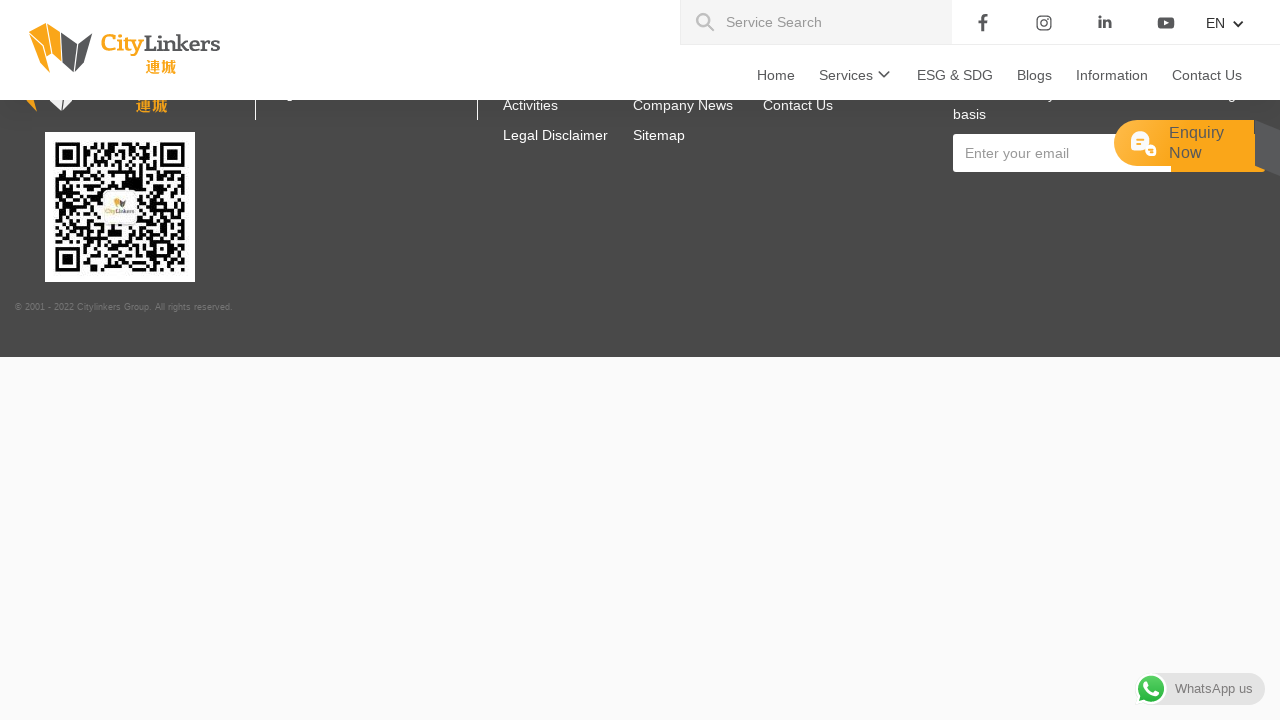

--- FILE ---
content_type: text/html; charset=UTF-8
request_url: https://www.citylinkers.com.hk/subscribe/%DA%A9%D9%88%D8%B3/
body_size: 13332
content:
<!DOCTYPE html>
<html lang="tc">
	<head>
		<meta charset="UTF-8">
		<meta http-equiv="X-UA-Compatible" content="IE=edge">
		<meta name="viewport" content="width=device-width">
				<meta name='robots' content='index, follow, max-image-preview:large, max-snippet:-1, max-video-preview:-1' />
	<style>img:is([sizes="auto" i], [sizes^="auto," i]) { contain-intrinsic-size: 3000px 1500px }</style>
	
	<!-- This site is optimized with the Yoast SEO plugin v26.2 - https://yoast.com/wordpress/plugins/seo/ -->
	<title>کوس &#8211; CityLinkers</title>
	<meta property="og:locale" content="en_US" />
	<meta property="og:type" content="article" />
	<meta property="og:site_name" content="CityLinkers" />
	<meta name="twitter:card" content="summary_large_image" />
	<script type="application/ld+json" class="yoast-schema-graph">{"@context":"https://schema.org","@graph":[{"@type":"WebSite","@id":"https://citylinkers.com.hk/#website","url":"https://citylinkers.com.hk/","name":"CityLinkers","description":"CityLinkers","potentialAction":[{"@type":"SearchAction","target":{"@type":"EntryPoint","urlTemplate":"https://citylinkers.com.hk/?s={search_term_string}"},"query-input":{"@type":"PropertyValueSpecification","valueRequired":true,"valueName":"search_term_string"}}],"inLanguage":"en-US"}]}</script>
	<!-- / Yoast SEO plugin. -->


<link rel='stylesheet' id='ht_ctc_main_css-css' href='https://citylinkers.com.hk/wp-content/plugins/click-to-chat-for-whatsapp/new/inc/assets/css/main.css?ver=4.33' type='text/css' media='all' />
<link rel='stylesheet' id='wp-block-library-css' href='https://citylinkers.com.hk/wp-includes/css/dist/block-library/style.min.css?ver=6.8.3' type='text/css' media='all' />
<style id='classic-theme-styles-inline-css' type='text/css'>
/*! This file is auto-generated */
.wp-block-button__link{color:#fff;background-color:#32373c;border-radius:9999px;box-shadow:none;text-decoration:none;padding:calc(.667em + 2px) calc(1.333em + 2px);font-size:1.125em}.wp-block-file__button{background:#32373c;color:#fff;text-decoration:none}
</style>
<link rel='stylesheet' id='activecampaign-form-block-css' href='https://citylinkers.com.hk/wp-content/plugins/activecampaign-subscription-forms/activecampaign-form-block/build/style-index.css?ver=1765869119' type='text/css' media='all' />
<style id='global-styles-inline-css' type='text/css'>
:root{--wp--preset--aspect-ratio--square: 1;--wp--preset--aspect-ratio--4-3: 4/3;--wp--preset--aspect-ratio--3-4: 3/4;--wp--preset--aspect-ratio--3-2: 3/2;--wp--preset--aspect-ratio--2-3: 2/3;--wp--preset--aspect-ratio--16-9: 16/9;--wp--preset--aspect-ratio--9-16: 9/16;--wp--preset--color--black: #000000;--wp--preset--color--cyan-bluish-gray: #abb8c3;--wp--preset--color--white: #ffffff;--wp--preset--color--pale-pink: #f78da7;--wp--preset--color--vivid-red: #cf2e2e;--wp--preset--color--luminous-vivid-orange: #ff6900;--wp--preset--color--luminous-vivid-amber: #fcb900;--wp--preset--color--light-green-cyan: #7bdcb5;--wp--preset--color--vivid-green-cyan: #00d084;--wp--preset--color--pale-cyan-blue: #8ed1fc;--wp--preset--color--vivid-cyan-blue: #0693e3;--wp--preset--color--vivid-purple: #9b51e0;--wp--preset--gradient--vivid-cyan-blue-to-vivid-purple: linear-gradient(135deg,rgba(6,147,227,1) 0%,rgb(155,81,224) 100%);--wp--preset--gradient--light-green-cyan-to-vivid-green-cyan: linear-gradient(135deg,rgb(122,220,180) 0%,rgb(0,208,130) 100%);--wp--preset--gradient--luminous-vivid-amber-to-luminous-vivid-orange: linear-gradient(135deg,rgba(252,185,0,1) 0%,rgba(255,105,0,1) 100%);--wp--preset--gradient--luminous-vivid-orange-to-vivid-red: linear-gradient(135deg,rgba(255,105,0,1) 0%,rgb(207,46,46) 100%);--wp--preset--gradient--very-light-gray-to-cyan-bluish-gray: linear-gradient(135deg,rgb(238,238,238) 0%,rgb(169,184,195) 100%);--wp--preset--gradient--cool-to-warm-spectrum: linear-gradient(135deg,rgb(74,234,220) 0%,rgb(151,120,209) 20%,rgb(207,42,186) 40%,rgb(238,44,130) 60%,rgb(251,105,98) 80%,rgb(254,248,76) 100%);--wp--preset--gradient--blush-light-purple: linear-gradient(135deg,rgb(255,206,236) 0%,rgb(152,150,240) 100%);--wp--preset--gradient--blush-bordeaux: linear-gradient(135deg,rgb(254,205,165) 0%,rgb(254,45,45) 50%,rgb(107,0,62) 100%);--wp--preset--gradient--luminous-dusk: linear-gradient(135deg,rgb(255,203,112) 0%,rgb(199,81,192) 50%,rgb(65,88,208) 100%);--wp--preset--gradient--pale-ocean: linear-gradient(135deg,rgb(255,245,203) 0%,rgb(182,227,212) 50%,rgb(51,167,181) 100%);--wp--preset--gradient--electric-grass: linear-gradient(135deg,rgb(202,248,128) 0%,rgb(113,206,126) 100%);--wp--preset--gradient--midnight: linear-gradient(135deg,rgb(2,3,129) 0%,rgb(40,116,252) 100%);--wp--preset--font-size--small: 13px;--wp--preset--font-size--medium: 20px;--wp--preset--font-size--large: 36px;--wp--preset--font-size--x-large: 42px;--wp--preset--spacing--20: 0.44rem;--wp--preset--spacing--30: 0.67rem;--wp--preset--spacing--40: 1rem;--wp--preset--spacing--50: 1.5rem;--wp--preset--spacing--60: 2.25rem;--wp--preset--spacing--70: 3.38rem;--wp--preset--spacing--80: 5.06rem;--wp--preset--shadow--natural: 6px 6px 9px rgba(0, 0, 0, 0.2);--wp--preset--shadow--deep: 12px 12px 50px rgba(0, 0, 0, 0.4);--wp--preset--shadow--sharp: 6px 6px 0px rgba(0, 0, 0, 0.2);--wp--preset--shadow--outlined: 6px 6px 0px -3px rgba(255, 255, 255, 1), 6px 6px rgba(0, 0, 0, 1);--wp--preset--shadow--crisp: 6px 6px 0px rgba(0, 0, 0, 1);}:where(.is-layout-flex){gap: 0.5em;}:where(.is-layout-grid){gap: 0.5em;}body .is-layout-flex{display: flex;}.is-layout-flex{flex-wrap: wrap;align-items: center;}.is-layout-flex > :is(*, div){margin: 0;}body .is-layout-grid{display: grid;}.is-layout-grid > :is(*, div){margin: 0;}:where(.wp-block-columns.is-layout-flex){gap: 2em;}:where(.wp-block-columns.is-layout-grid){gap: 2em;}:where(.wp-block-post-template.is-layout-flex){gap: 1.25em;}:where(.wp-block-post-template.is-layout-grid){gap: 1.25em;}.has-black-color{color: var(--wp--preset--color--black) !important;}.has-cyan-bluish-gray-color{color: var(--wp--preset--color--cyan-bluish-gray) !important;}.has-white-color{color: var(--wp--preset--color--white) !important;}.has-pale-pink-color{color: var(--wp--preset--color--pale-pink) !important;}.has-vivid-red-color{color: var(--wp--preset--color--vivid-red) !important;}.has-luminous-vivid-orange-color{color: var(--wp--preset--color--luminous-vivid-orange) !important;}.has-luminous-vivid-amber-color{color: var(--wp--preset--color--luminous-vivid-amber) !important;}.has-light-green-cyan-color{color: var(--wp--preset--color--light-green-cyan) !important;}.has-vivid-green-cyan-color{color: var(--wp--preset--color--vivid-green-cyan) !important;}.has-pale-cyan-blue-color{color: var(--wp--preset--color--pale-cyan-blue) !important;}.has-vivid-cyan-blue-color{color: var(--wp--preset--color--vivid-cyan-blue) !important;}.has-vivid-purple-color{color: var(--wp--preset--color--vivid-purple) !important;}.has-black-background-color{background-color: var(--wp--preset--color--black) !important;}.has-cyan-bluish-gray-background-color{background-color: var(--wp--preset--color--cyan-bluish-gray) !important;}.has-white-background-color{background-color: var(--wp--preset--color--white) !important;}.has-pale-pink-background-color{background-color: var(--wp--preset--color--pale-pink) !important;}.has-vivid-red-background-color{background-color: var(--wp--preset--color--vivid-red) !important;}.has-luminous-vivid-orange-background-color{background-color: var(--wp--preset--color--luminous-vivid-orange) !important;}.has-luminous-vivid-amber-background-color{background-color: var(--wp--preset--color--luminous-vivid-amber) !important;}.has-light-green-cyan-background-color{background-color: var(--wp--preset--color--light-green-cyan) !important;}.has-vivid-green-cyan-background-color{background-color: var(--wp--preset--color--vivid-green-cyan) !important;}.has-pale-cyan-blue-background-color{background-color: var(--wp--preset--color--pale-cyan-blue) !important;}.has-vivid-cyan-blue-background-color{background-color: var(--wp--preset--color--vivid-cyan-blue) !important;}.has-vivid-purple-background-color{background-color: var(--wp--preset--color--vivid-purple) !important;}.has-black-border-color{border-color: var(--wp--preset--color--black) !important;}.has-cyan-bluish-gray-border-color{border-color: var(--wp--preset--color--cyan-bluish-gray) !important;}.has-white-border-color{border-color: var(--wp--preset--color--white) !important;}.has-pale-pink-border-color{border-color: var(--wp--preset--color--pale-pink) !important;}.has-vivid-red-border-color{border-color: var(--wp--preset--color--vivid-red) !important;}.has-luminous-vivid-orange-border-color{border-color: var(--wp--preset--color--luminous-vivid-orange) !important;}.has-luminous-vivid-amber-border-color{border-color: var(--wp--preset--color--luminous-vivid-amber) !important;}.has-light-green-cyan-border-color{border-color: var(--wp--preset--color--light-green-cyan) !important;}.has-vivid-green-cyan-border-color{border-color: var(--wp--preset--color--vivid-green-cyan) !important;}.has-pale-cyan-blue-border-color{border-color: var(--wp--preset--color--pale-cyan-blue) !important;}.has-vivid-cyan-blue-border-color{border-color: var(--wp--preset--color--vivid-cyan-blue) !important;}.has-vivid-purple-border-color{border-color: var(--wp--preset--color--vivid-purple) !important;}.has-vivid-cyan-blue-to-vivid-purple-gradient-background{background: var(--wp--preset--gradient--vivid-cyan-blue-to-vivid-purple) !important;}.has-light-green-cyan-to-vivid-green-cyan-gradient-background{background: var(--wp--preset--gradient--light-green-cyan-to-vivid-green-cyan) !important;}.has-luminous-vivid-amber-to-luminous-vivid-orange-gradient-background{background: var(--wp--preset--gradient--luminous-vivid-amber-to-luminous-vivid-orange) !important;}.has-luminous-vivid-orange-to-vivid-red-gradient-background{background: var(--wp--preset--gradient--luminous-vivid-orange-to-vivid-red) !important;}.has-very-light-gray-to-cyan-bluish-gray-gradient-background{background: var(--wp--preset--gradient--very-light-gray-to-cyan-bluish-gray) !important;}.has-cool-to-warm-spectrum-gradient-background{background: var(--wp--preset--gradient--cool-to-warm-spectrum) !important;}.has-blush-light-purple-gradient-background{background: var(--wp--preset--gradient--blush-light-purple) !important;}.has-blush-bordeaux-gradient-background{background: var(--wp--preset--gradient--blush-bordeaux) !important;}.has-luminous-dusk-gradient-background{background: var(--wp--preset--gradient--luminous-dusk) !important;}.has-pale-ocean-gradient-background{background: var(--wp--preset--gradient--pale-ocean) !important;}.has-electric-grass-gradient-background{background: var(--wp--preset--gradient--electric-grass) !important;}.has-midnight-gradient-background{background: var(--wp--preset--gradient--midnight) !important;}.has-small-font-size{font-size: var(--wp--preset--font-size--small) !important;}.has-medium-font-size{font-size: var(--wp--preset--font-size--medium) !important;}.has-large-font-size{font-size: var(--wp--preset--font-size--large) !important;}.has-x-large-font-size{font-size: var(--wp--preset--font-size--x-large) !important;}
:where(.wp-block-post-template.is-layout-flex){gap: 1.25em;}:where(.wp-block-post-template.is-layout-grid){gap: 1.25em;}
:where(.wp-block-columns.is-layout-flex){gap: 2em;}:where(.wp-block-columns.is-layout-grid){gap: 2em;}
:root :where(.wp-block-pullquote){font-size: 1.5em;line-height: 1.6;}
</style>
<link rel='stylesheet' id='contact-form-7-css' href='https://citylinkers.com.hk/wp-content/plugins/contact-form-7/includes/css/styles.css?ver=6.1.4' type='text/css' media='all' />
<link rel='stylesheet' id='bootstrap-style-css' href='https://citylinkers.com.hk/wp-content/themes/cpt-theme/resources/css/bootstrap.min.css?ver=3.3.7' type='text/css' media='all' />
<link rel='stylesheet' id='webflow-normalize-style-css' href='https://citylinkers.com.hk/wp-content/themes/cpt-theme/resources/css/normalize.css?ver=2.0' type='text/css' media='all' />
<link rel='stylesheet' id='webflow-core-style-css' href='https://citylinkers.com.hk/wp-content/themes/cpt-theme/resources/css/webflow.css?ver=2.0' type='text/css' media='all' />
<link rel='stylesheet' id='webflow-custom-style-css' href='https://citylinkers.com.hk/wp-content/themes/cpt-theme/resources/css/citylinker.webflow.css?ver=2.0.3.0' type='text/css' media='all' />
<link rel='stylesheet' id='style-css' href='https://citylinkers.com.hk/wp-content/themes/cpt-theme/resources/css/style.css?ver=1768593779' type='text/css' media='all' />
<script type="001a8d988ad36c201489ba7f-text/javascript" src="https://citylinkers.com.hk/wp-includes/js/jquery/jquery.min.js?ver=3.7.1" id="jquery-core-js"></script>
<script type="001a8d988ad36c201489ba7f-text/javascript" src="https://citylinkers.com.hk/wp-includes/js/jquery/jquery-migrate.min.js?ver=3.4.1" id="jquery-migrate-js"></script>
<script type="001a8d988ad36c201489ba7f-text/javascript" src="https://citylinkers.com.hk/wp-content/themes/cpt-theme/resources/js/website.js?ver=6.8.3" id="website-script-js"></script>
<script type="001a8d988ad36c201489ba7f-text/javascript" src="https://citylinkers.com.hk/wp-content/themes/cpt-theme/resources/js/webflow.js?ver=6.8.3" id="webflow-script-js"></script>
<link rel="https://api.w.org/" href="https://citylinkers.com.hk/wp-json/" /><link rel="alternate" title="JSON" type="application/json" href="https://citylinkers.com.hk/wp-json/wp/v2/subscribe/3558" /><style type="text/css">
.qtranxs_flag_en {background-image: url(https://citylinkers.com.hk/wp-content/plugins/qtranslate-x/flags/gb.png); background-repeat: no-repeat;}
.qtranxs_flag_tc {background-image: url(https://citylinkers.com.hk/wp-content/plugins/qtranslate-x/flags/hk.png); background-repeat: no-repeat;}
.qtranxs_flag_zh {background-image: url(https://citylinkers.com.hk/wp-content/plugins/qtranslate-x/flags/cn.png); background-repeat: no-repeat;}
</style>
<link hreflang="en" href="https://www.citylinkers.com.hk/en/subscribe/%DA%A9%D9%88%D8%B3/" rel="alternate" />
<link hreflang="zh-hk" href="https://www.citylinkers.com.hk/tc/subscribe/%DA%A9%D9%88%D8%B3/" rel="alternate" />
<link hreflang="zh" href="https://www.citylinkers.com.hk/zh/subscribe/%DA%A9%D9%88%D8%B3/" rel="alternate" />
<link hreflang="x-default" href="https://www.citylinkers.com.hk/subscribe/%DA%A9%D9%88%D8%B3/" rel="alternate" />
<meta name="generator" content="qTranslate-X 3.4.6.8" />
<!-- Google Tag Manager -->
<script type="001a8d988ad36c201489ba7f-text/javascript">(function(w,d,s,l,i){w[l]=w[l]||[];w[l].push({'gtm.start':
new Date().getTime(),event:'gtm.js'});var f=d.getElementsByTagName(s)[0],
j=d.createElement(s),dl=l!='dataLayer'?'&l='+l:'';j.async=true;j.src=
'https://www.googletagmanager.com/gtm.js?id='+i+dl;f.parentNode.insertBefore(j,f);
})(window,document,'script','dataLayer','GTM-M367F5V');</script>
<!-- End Google Tag Manager --><link rel="icon" href="https://citylinkers.com.hk/wp-content/uploads/2022/05/favicon.png" sizes="32x32" />
<link rel="icon" href="https://citylinkers.com.hk/wp-content/uploads/2022/05/favicon.png" sizes="192x192" />
<link rel="apple-touch-icon" href="https://citylinkers.com.hk/wp-content/uploads/2022/05/favicon.png" />
<meta name="msapplication-TileImage" content="https://citylinkers.com.hk/wp-content/uploads/2022/05/favicon.png" />
	</head>
	<body class="body">
<!-- Google Tag Manager (noscript) -->
<noscript><iframe src="https://www.googletagmanager.com/ns.html?id=GTM-M367F5V"
height="0" width="0" style="display:none;visibility:hidden"></iframe></noscript>
<!-- End Google Tag Manager (noscript) -->
		<!--div class="skip-link">
			<a href="#maincontent" class="skip-link__link" title="Main Content" onclick="document.getElementById('maincontent').focus();">Main Content</a>
		</div-->
	
		<!--[if lt IE 8]>
			<p class="ancient-browser-alert">You are using an <strong>outdated</strong> browser. Please <a href="http://browsehappy.com/" target="_blank">upgrade your browser</a>.</p>
		<![endif]-->
		
		<div id="cpt-header">
<div class="header w-clearfix wf-section">
    <div data-animation="default" data-collapse="small" data-duration="400" data-easing="ease" data-easing2="ease" role="banner" class="navbar w-nav">
      <div class="container w-container">
					<a href="https://citylinkers.com.hk" class="brand w-nav-brand" style="background-image:url(https://citylinkers.com.hk/wp-content/uploads/2021/03/city-linker-logo-1.svg)"></a>
		        <nav role="navigation" class="nav-menu w-nav-menu cpt-desktop">
          <div class="scrolling-control">
                                                                        <a href="https://citylinkers.com.hk/" aria-current="page" class="nav-link w-nav-link ">Home</a>
                                                                                <div data-hover="false" data-delay="0" class="nav-link dropdown w-dropdown ">
                            <div class="lv1-toggle w-dropdown-toggle">
                                <div>Services</div>
                            </div>
                            <nav class="lv1-dpdw-list w-dropdown-list">
                                <div class="dpdw-wrapper">
                                <div class="lv2-dpdw">
                                    <div class="lv2-dropdown-wrapper">
                                        																							<div data-hover="false" data-delay="200" class="menu-lv2-dropdown w-dropdown">
													<div class="lv2-toggle w-dropdown-toggle">
														<div>Audit arrangement</div>
													</div>													
													<nav class="lv2-list w-dropdown-list">
																																												<div class="sub-menu-bg" style="background-image: url(https://citylinkers.com.hk/wp-content/uploads/2022/05/1a.-Audit.jpg);"></div>
																											
														<div class="div-block">
															<div class="menu-service-heading">Audit arrangement</div>
															<div class="text-block-3">Audit professionals arranged by CityLinkers provide a range of audit and advisory services to help clients achieve their business objectives, manage risks, and improve performance worldwide.</div>
															<a href="https://citylinkers.com.hk/services_categories/audit-arrangement/" class="button w-button">Know More</a>
														</div>
														<div class="div-block-2">
															<div class="menu-sub-title">CityLinkers provide below services</div>
																															<a href="https://citylinkers.com.hk/services/audit-arrangement/" class="menu-service-link w-dropdown-link">Audit arrangement</a>
																															<a href="https://citylinkers.com.hk/services/sfc-licensed-corporation-services-in-hk/" class="menu-service-link w-dropdown-link">SFC Licensed Corporation Services in Hong Kong</a>
																												</div>
													</nav>
												</div>
											                                        																							<div data-hover="false" data-delay="200" class="menu-lv2-dropdown w-dropdown">
													<div class="lv2-toggle w-dropdown-toggle">
														<div>Company Secretarial Services</div>
													</div>													
													<nav class="lv2-list w-dropdown-list">
																																												<div class="sub-menu-bg" style="background-image: url(https://citylinkers.com.hk/wp-content/uploads/2022/05/2a.-Company-Secretarial-Service-header.jpg);"></div>
																											
														<div class="div-block">
															<div class="menu-service-heading">Company Secretarial Services</div>
															<div class="text-block-3">CitytLinkers company secretarial professionals have in-depth experience in assisting our clients throughout the different stages of their companies’ lifecycles. We help our clients deal with registration, maintenance, administration and corporate governance matters concerning their corporate entities.</div>
															<a href="https://citylinkers.com.hk/services_categories/company-secretarial-services/" class="button w-button">Know More</a>
														</div>
														<div class="div-block-2">
															<div class="menu-sub-title">CityLinkers provide below services</div>
																															<a href="https://citylinkers.com.hk/services/notarial-services/" class="menu-service-link w-dropdown-link">Notarial services</a>
																															<a href="https://citylinkers.com.hk/services/setup-limited-company-in-hong-kong/" class="menu-service-link w-dropdown-link">Setup Limited Company in Hong Kong</a>
																															<a href="https://citylinkers.com.hk/services/listed-company-company-secretary-service/" class="menu-service-link w-dropdown-link">Named Company Secretary service (Named com sec) for Listed Company</a>
																															<a href="https://citylinkers.com.hk/services/offshore-company-setup/" class="menu-service-link w-dropdown-link">Offshore Company Setup</a>
																															<a href="https://citylinkers.com.hk/services/hong-kong-corporate-bank-account-opening/" class="menu-service-link w-dropdown-link">Hong Kong Corporate Bank Account Opening</a>
																															<a href="https://citylinkers.com.hk/services/process-agent-and-escrow-services/" class="menu-service-link w-dropdown-link">Process Agent and Escrow Services (Escrow Agent)</a>
																															<a href="https://citylinkers.com.hk/services/trademark-registration/" class="menu-service-link w-dropdown-link">Trademark Registration &#038; Protection | Professional Trademark Agency</a>
																															<a href="https://citylinkers.com.hk/services/liquidation-dissolution-cessation-of-business/" class="menu-service-link w-dropdown-link">Liquidation, Dissolution &#038; Cessation of Business</a>
																															<a href="https://citylinkers.com.hk/services/company-setup-in-prc/" class="menu-service-link w-dropdown-link">Set up company in PRC (Greater Bay Area)</a>
																												</div>
													</nav>
												</div>
											                                        																							<div data-hover="false" data-delay="200" class="menu-lv2-dropdown w-dropdown">
													<div class="lv2-toggle w-dropdown-toggle">
														<div>Cloud Accounting Services and Outsource Accounting Services</div>
													</div>													
													<nav class="lv2-list w-dropdown-list">
																																												<div class="sub-menu-bg" style="background-image: url(https://citylinkers.com.hk/wp-content/uploads/2022/05/3a.-Cloude-Smart-Cloude-Accounting-Solutions-scaled.jpg);"></div>
																											
														<div class="div-block">
															<div class="menu-service-heading">Cloud Accounting Services and Outsource Accounting Services</div>
															<div class="text-block-3">Accounting is always a challenge for owners of different industries. Business owners may feel annoyed by the resignation of their accounting staff and may worry about the bad handover or poor filing of the company’s accounting records or vouchers.</div>
															<a href="https://citylinkers.com.hk/services_categories/cloud-accounting-services-and-outsource-accounting-services/" class="button w-button">Know More</a>
														</div>
														<div class="div-block-2">
															<div class="menu-sub-title">CityLinkers provide below services</div>
																															<a href="https://citylinkers.com.hk/services/cloude-smart-cloud-accounting-solutions/" class="menu-service-link w-dropdown-link">Cloude, Smart Cloud Accounting Solutions</a>
																															<a href="https://citylinkers.com.hk/services/outsource-accounting-services/" class="menu-service-link w-dropdown-link">Outsource Accounting Services</a>
																												</div>
													</nav>
												</div>
											                                        																							<div data-hover="false" data-delay="200" class="menu-lv2-dropdown w-dropdown">
													<div class="lv2-toggle w-dropdown-toggle">
														<div>Tax Services</div>
													</div>													
													<nav class="lv2-list w-dropdown-list">
																																												<div class="sub-menu-bg" style="background-image: url(https://citylinkers.com.hk/wp-content/uploads/2022/05/4a.-Tax-Advisory-scaled.jpg);"></div>
																											
														<div class="div-block">
															<div class="menu-service-heading">Tax Services</div>
															<div class="text-block-3"></div>
															<a href="https://citylinkers.com.hk/services_categories/tax-consulting-services/" class="button w-button">Know More</a>
														</div>
														<div class="div-block-2">
															<div class="menu-sub-title">CityLinkers provide below services</div>
																															<a href="https://citylinkers.com.hk/services/tax-compliance/" class="menu-service-link w-dropdown-link">Tax Compliance &#038; Consulting Service</a>
																															<a href="https://citylinkers.com.hk/services/tax-controversy-and-dispute-resolution/" class="menu-service-link w-dropdown-link">Tax Controversy &#038; Dispute Resolution</a>
																															<a href="https://citylinkers.com.hk/services/transfer-pricing-planning/" class="menu-service-link w-dropdown-link">Transfer Pricing Services</a>
																															<a href="https://citylinkers.com.hk/services/merger-and-acquisition-ma-tax/" class="menu-service-link w-dropdown-link">Merger and Acquisition (“M&#038;A”) Tax</a>
																												</div>
													</nav>
												</div>
											                                        																							<div data-hover="false" data-delay="200" class="menu-lv2-dropdown w-dropdown">
													<div class="lv2-toggle w-dropdown-toggle">
														<div>Advisory Services</div>
													</div>													
													<nav class="lv2-list w-dropdown-list">
																																												<div class="sub-menu-bg" style="background-image: url(https://citylinkers.com.hk/wp-content/uploads/2022/05/Advisory-service-internal-control-review.jpeg.jpg);"></div>
																											
														<div class="div-block">
															<div class="menu-service-heading">Advisory Services</div>
															<div class="text-block-3">CityLinker’s dedicated and highly experienced advisory services teams across the world have the depth of industry and technical resources to respond rapidly to our clients’ needs.　　<br />
<br />
Our personable and pragmatic approach ensures strong working relationships with all our clients. We also offer a high level of access to partners and a hands-on style which results in timely, straightforward advice and insight.</div>
															<a href="https://citylinkers.com.hk/services_categories/advisory-services/" class="button w-button">Know More</a>
														</div>
														<div class="div-block-2">
															<div class="menu-sub-title">CityLinkers provide below services</div>
																															<a href="https://citylinkers.com.hk/services/listing-consultation/" class="menu-service-link w-dropdown-link">Listing Consultation</a>
																															<a href="https://citylinkers.com.hk/services/internal-control-risk-management/" class="menu-service-link w-dropdown-link">Internal control &#038; Risk Management</a>
																															<a href="https://citylinkers.com.hk/services/financial-due-diligence/" class="menu-service-link w-dropdown-link">Financial Due Diligence</a>
																															<a href="https://citylinkers.com.hk/services/environmental-social-and-governance-report/" class="menu-service-link w-dropdown-link">Environmental, Social and Governance Report</a>
																												</div>
													</nav>
												</div>
											                                        																							<div data-hover="false" data-delay="200" class="menu-lv2-dropdown w-dropdown">
													<div class="lv2-toggle w-dropdown-toggle">
														<div>Corporate Services</div>
													</div>													
													<nav class="lv2-list w-dropdown-list">
																																												<div class="sub-menu-bg" style="background-image: url(https://citylinkers.com.hk/wp-content/uploads/2023/03/WhatsApp-Image-2023-03-31-at-11.35.05.jpg);"></div>
																											
														<div class="div-block">
															<div class="menu-service-heading">Corporate Services</div>
															<div class="text-block-3">Regardless of the business nature and size of the clients, our experienced professionals are committed to providing you with pragmatic and unique insights to respond to your business needs in different areas and in different jurisdictions.<br />
From entity incorporation to compliance and administrative services, we help our clients to strengthen the operational efficiency of their businesses and achieve greater value.</div>
															<a href="https://citylinkers.com.hk/services_categories/corporate-services/" class="button w-button">Know More</a>
														</div>
														<div class="div-block-2">
															<div class="menu-sub-title">CityLinkers provide below services</div>
																															<a href="https://citylinkers.com.hk/services/restructuring-and-insolvency-services/" class="menu-service-link w-dropdown-link">Restructuring and Insolvency Services</a>
																															<a href="https://citylinkers.com.hk/services/valuation/" class="menu-service-link w-dropdown-link">Valuation</a>
																												</div>
													</nav>
												</div>
											                                        																							<div data-hover="false" data-delay="200" class="menu-lv2-dropdown w-dropdown">
													<div class="lv2-toggle w-dropdown-toggle">
														<div>Fiduciary Services</div>
													</div>													
													<nav class="lv2-list w-dropdown-list">
																																												<div class="sub-menu-bg" style="background-image: url(https://citylinkers.com.hk/wp-content/uploads/2022/06/WhatsApp-Image-2022-06-17-at-5.09.31-PM.jpeg);"></div>
																											
														<div class="div-block">
															<div class="menu-service-heading">Fiduciary Services</div>
															<div class="text-block-3">Almost all countries and jurisdictions in Asia are facing rapid economic, political and social changes and developments. Being a high net worth individual and a successful entrepreneur, CityLinkers multi-award winning global Private Client Service teams are committed to assist high net worth individuals and their businesses to achieve their objectives by offering a wide range of client consultancy services.</div>
															<a href="https://citylinkers.com.hk/services_categories/fiduciary-services/" class="button w-button">Know More</a>
														</div>
														<div class="div-block-2">
															<div class="menu-sub-title">CityLinkers provide below services</div>
																															<a href="https://citylinkers.com.hk/services/foreign-account-tax-compliance-act-fatca-and-the-common-reporting-standard-crs/" class="menu-service-link w-dropdown-link">Foreign Account Tax Compliance Act (FATCA) and the Common Reporting Standard (CRS)</a>
																															<a href="https://citylinkers.com.hk/services/ofc-open-ended-fund-company/" class="menu-service-link w-dropdown-link">Open-Ended Fund Company (OFC fund)</a>
																															<a href="https://citylinkers.com.hk/services/fund-formation-and-structuring/" class="menu-service-link w-dropdown-link">Fund Formation and Structuring</a>
																															<a href="https://citylinkers.com.hk/services/trust-set-up-services-tcsp/" class="menu-service-link w-dropdown-link">Trust set up services in Hong Kong | Trust or Company Service Provider License (TCSP)</a>
																												</div>
													</nav>
												</div>
											                                                                            </div>
                                </div>
                                </div>
                            </nav>
                            </div>
					                                                            <a href="https://citylinkers.com.hk/esg-sdg/" aria-current="page" class="nav-link w-nav-link  ">ESG &#038; SDG</a>
					                                                            <a href="https://citylinkers.com.hk/blogs/" aria-current="page" class="nav-link w-nav-link  ">Blogs</a>
                                                                                <a href="https://citylinkers.com.hk/information/" aria-current="page" class="nav-link w-nav-link ">Information</a>
                                                                                <a href="https://citylinkers.com.hk/contact-us/" aria-current="page" class="nav-link w-nav-link ">Contact Us</a>
                                                          </div>
        </nav>
        <div class="menu-button w-nav-button">
          <div class="icon-4 w-icon-nav-menu">
              
          </div>
        </div>
      </div>


      <div class="w-nav-overlay cpt-mobile" data-wf-ignore="" id="w-nav-overlay-0">
      <nav role="navigation" class="nav-menu w-nav-menu">
          <div class="scrolling-control">
                                                                        <a href="https://citylinkers.com.hk/" aria-current="page" class="nav-link w-nav-link ">Home</a>
                                                                                <div data-hover="false" data-delay="0" class="nav-link dropdown w-dropdown ">
                            <div class="lv1-toggle w-dropdown-toggle">
                                <div>Services</div>
                            </div>
                            <nav class="lv1-dpdw-list w-dropdown-list">
                                <div class="dpdw-wrapper">
                                <div class="lv2-dpdw">
                                    <div class="lv2-dropdown-wrapper">
                                        																							<div data-hover="false" data-delay="200" class="menu-lv2-dropdown w-dropdown">
													<div class="lv2-toggle w-dropdown-toggle">
														<div>Audit arrangement</div>
													</div>													
													<nav class="lv2-list w-dropdown-list">
																																												<div class="sub-menu-bg" style="background-image: url(https://citylinkers.com.hk/wp-content/uploads/2022/05/1a.-Audit.jpg);"></div>
																											
														<div class="div-block">
															<div class="menu-service-heading">Audit arrangement</div>
															<div class="text-block-3">Audit professionals arranged by CityLinkers provide a range of audit and advisory services to help clients achieve their business objectives, manage risks, and improve performance worldwide.</div>
															<a href="https://citylinkers.com.hk/services_categories/audit-arrangement/" class="button w-button">Know More</a>
														</div>
														<div class="div-block-2">
															<div class="menu-sub-title">CityLinkers provide below services</div>
																															<a href="https://citylinkers.com.hk/services/audit-arrangement/" class="menu-service-link w-dropdown-link">Audit arrangement</a>
																															<a href="https://citylinkers.com.hk/services/sfc-licensed-corporation-services-in-hk/" class="menu-service-link w-dropdown-link">SFC Licensed Corporation Services in Hong Kong</a>
																												</div>
													</nav>
												</div>
											                                        																							<div data-hover="false" data-delay="200" class="menu-lv2-dropdown w-dropdown">
													<div class="lv2-toggle w-dropdown-toggle">
														<div>Company Secretarial Services</div>
													</div>													
													<nav class="lv2-list w-dropdown-list">
																																												<div class="sub-menu-bg" style="background-image: url(https://citylinkers.com.hk/wp-content/uploads/2022/05/2a.-Company-Secretarial-Service-header.jpg);"></div>
																											
														<div class="div-block">
															<div class="menu-service-heading">Company Secretarial Services</div>
															<div class="text-block-3">CitytLinkers company secretarial professionals have in-depth experience in assisting our clients throughout the different stages of their companies’ lifecycles. We help our clients deal with registration, maintenance, administration and corporate governance matters concerning their corporate entities.</div>
															<a href="https://citylinkers.com.hk/services_categories/company-secretarial-services/" class="button w-button">Know More</a>
														</div>
														<div class="div-block-2">
															<div class="menu-sub-title">CityLinkers provide below services</div>
																															<a href="https://citylinkers.com.hk/services/notarial-services/" class="menu-service-link w-dropdown-link">Notarial services</a>
																															<a href="https://citylinkers.com.hk/services/setup-limited-company-in-hong-kong/" class="menu-service-link w-dropdown-link">Setup Limited Company in Hong Kong</a>
																															<a href="https://citylinkers.com.hk/services/listed-company-company-secretary-service/" class="menu-service-link w-dropdown-link">Named Company Secretary service (Named com sec) for Listed Company</a>
																															<a href="https://citylinkers.com.hk/services/offshore-company-setup/" class="menu-service-link w-dropdown-link">Offshore Company Setup</a>
																															<a href="https://citylinkers.com.hk/services/hong-kong-corporate-bank-account-opening/" class="menu-service-link w-dropdown-link">Hong Kong Corporate Bank Account Opening</a>
																															<a href="https://citylinkers.com.hk/services/process-agent-and-escrow-services/" class="menu-service-link w-dropdown-link">Process Agent and Escrow Services (Escrow Agent)</a>
																															<a href="https://citylinkers.com.hk/services/trademark-registration/" class="menu-service-link w-dropdown-link">Trademark Registration &#038; Protection | Professional Trademark Agency</a>
																															<a href="https://citylinkers.com.hk/services/liquidation-dissolution-cessation-of-business/" class="menu-service-link w-dropdown-link">Liquidation, Dissolution &#038; Cessation of Business</a>
																															<a href="https://citylinkers.com.hk/services/company-setup-in-prc/" class="menu-service-link w-dropdown-link">Set up company in PRC (Greater Bay Area)</a>
																												</div>
													</nav>
												</div>
											                                        																							<div data-hover="false" data-delay="200" class="menu-lv2-dropdown w-dropdown">
													<div class="lv2-toggle w-dropdown-toggle">
														<div>Cloud Accounting Services and Outsource Accounting Services</div>
													</div>													
													<nav class="lv2-list w-dropdown-list">
																																												<div class="sub-menu-bg" style="background-image: url(https://citylinkers.com.hk/wp-content/uploads/2022/05/3a.-Cloude-Smart-Cloude-Accounting-Solutions-scaled.jpg);"></div>
																											
														<div class="div-block">
															<div class="menu-service-heading">Cloud Accounting Services and Outsource Accounting Services</div>
															<div class="text-block-3">Accounting is always a challenge for owners of different industries. Business owners may feel annoyed by the resignation of their accounting staff and may worry about the bad handover or poor filing of the company’s accounting records or vouchers.</div>
															<a href="https://citylinkers.com.hk/services_categories/cloud-accounting-services-and-outsource-accounting-services/" class="button w-button">Know More</a>
														</div>
														<div class="div-block-2">
															<div class="menu-sub-title">CityLinkers provide below services</div>
																															<a href="https://citylinkers.com.hk/services/cloude-smart-cloud-accounting-solutions/" class="menu-service-link w-dropdown-link">Cloude, Smart Cloud Accounting Solutions</a>
																															<a href="https://citylinkers.com.hk/services/outsource-accounting-services/" class="menu-service-link w-dropdown-link">Outsource Accounting Services</a>
																												</div>
													</nav>
												</div>
											                                        																							<div data-hover="false" data-delay="200" class="menu-lv2-dropdown w-dropdown">
													<div class="lv2-toggle w-dropdown-toggle">
														<div>Tax Services</div>
													</div>													
													<nav class="lv2-list w-dropdown-list">
																																												<div class="sub-menu-bg" style="background-image: url(https://citylinkers.com.hk/wp-content/uploads/2022/05/4a.-Tax-Advisory-scaled.jpg);"></div>
																											
														<div class="div-block">
															<div class="menu-service-heading">Tax Services</div>
															<div class="text-block-3"></div>
															<a href="https://citylinkers.com.hk/services_categories/tax-consulting-services/" class="button w-button">Know More</a>
														</div>
														<div class="div-block-2">
															<div class="menu-sub-title">CityLinkers provide below services</div>
																															<a href="https://citylinkers.com.hk/services/tax-compliance/" class="menu-service-link w-dropdown-link">Tax Compliance &#038; Consulting Service</a>
																															<a href="https://citylinkers.com.hk/services/tax-controversy-and-dispute-resolution/" class="menu-service-link w-dropdown-link">Tax Controversy &#038; Dispute Resolution</a>
																															<a href="https://citylinkers.com.hk/services/transfer-pricing-planning/" class="menu-service-link w-dropdown-link">Transfer Pricing Services</a>
																															<a href="https://citylinkers.com.hk/services/merger-and-acquisition-ma-tax/" class="menu-service-link w-dropdown-link">Merger and Acquisition (“M&#038;A”) Tax</a>
																												</div>
													</nav>
												</div>
											                                        																							<div data-hover="false" data-delay="200" class="menu-lv2-dropdown w-dropdown">
													<div class="lv2-toggle w-dropdown-toggle">
														<div>Advisory Services</div>
													</div>													
													<nav class="lv2-list w-dropdown-list">
																																												<div class="sub-menu-bg" style="background-image: url(https://citylinkers.com.hk/wp-content/uploads/2022/05/Advisory-service-internal-control-review.jpeg.jpg);"></div>
																											
														<div class="div-block">
															<div class="menu-service-heading">Advisory Services</div>
															<div class="text-block-3">CityLinker’s dedicated and highly experienced advisory services teams across the world have the depth of industry and technical resources to respond rapidly to our clients’ needs.　　<br />
<br />
Our personable and pragmatic approach ensures strong working relationships with all our clients. We also offer a high level of access to partners and a hands-on style which results in timely, straightforward advice and insight.</div>
															<a href="https://citylinkers.com.hk/services_categories/advisory-services/" class="button w-button">Know More</a>
														</div>
														<div class="div-block-2">
															<div class="menu-sub-title">CityLinkers provide below services</div>
																															<a href="https://citylinkers.com.hk/services/listing-consultation/" class="menu-service-link w-dropdown-link">Listing Consultation</a>
																															<a href="https://citylinkers.com.hk/services/internal-control-risk-management/" class="menu-service-link w-dropdown-link">Internal control &#038; Risk Management</a>
																															<a href="https://citylinkers.com.hk/services/financial-due-diligence/" class="menu-service-link w-dropdown-link">Financial Due Diligence</a>
																															<a href="https://citylinkers.com.hk/services/environmental-social-and-governance-report/" class="menu-service-link w-dropdown-link">Environmental, Social and Governance Report</a>
																												</div>
													</nav>
												</div>
											                                        																							<div data-hover="false" data-delay="200" class="menu-lv2-dropdown w-dropdown">
													<div class="lv2-toggle w-dropdown-toggle">
														<div>Corporate Services</div>
													</div>													
													<nav class="lv2-list w-dropdown-list">
																																												<div class="sub-menu-bg" style="background-image: url(https://citylinkers.com.hk/wp-content/uploads/2023/03/WhatsApp-Image-2023-03-31-at-11.35.05.jpg);"></div>
																											
														<div class="div-block">
															<div class="menu-service-heading">Corporate Services</div>
															<div class="text-block-3">Regardless of the business nature and size of the clients, our experienced professionals are committed to providing you with pragmatic and unique insights to respond to your business needs in different areas and in different jurisdictions.<br />
From entity incorporation to compliance and administrative services, we help our clients to strengthen the operational efficiency of their businesses and achieve greater value.</div>
															<a href="https://citylinkers.com.hk/services_categories/corporate-services/" class="button w-button">Know More</a>
														</div>
														<div class="div-block-2">
															<div class="menu-sub-title">CityLinkers provide below services</div>
																															<a href="https://citylinkers.com.hk/services/restructuring-and-insolvency-services/" class="menu-service-link w-dropdown-link">Restructuring and Insolvency Services</a>
																															<a href="https://citylinkers.com.hk/services/valuation/" class="menu-service-link w-dropdown-link">Valuation</a>
																												</div>
													</nav>
												</div>
											                                        																							<div data-hover="false" data-delay="200" class="menu-lv2-dropdown w-dropdown">
													<div class="lv2-toggle w-dropdown-toggle">
														<div>Fiduciary Services</div>
													</div>													
													<nav class="lv2-list w-dropdown-list">
																																												<div class="sub-menu-bg" style="background-image: url(https://citylinkers.com.hk/wp-content/uploads/2022/06/WhatsApp-Image-2022-06-17-at-5.09.31-PM.jpeg);"></div>
																											
														<div class="div-block">
															<div class="menu-service-heading">Fiduciary Services</div>
															<div class="text-block-3">Almost all countries and jurisdictions in Asia are facing rapid economic, political and social changes and developments. Being a high net worth individual and a successful entrepreneur, CityLinkers multi-award winning global Private Client Service teams are committed to assist high net worth individuals and their businesses to achieve their objectives by offering a wide range of client consultancy services.</div>
															<a href="https://citylinkers.com.hk/services_categories/fiduciary-services/" class="button w-button">Know More</a>
														</div>
														<div class="div-block-2">
															<div class="menu-sub-title">CityLinkers provide below services</div>
																															<a href="https://citylinkers.com.hk/services/foreign-account-tax-compliance-act-fatca-and-the-common-reporting-standard-crs/" class="menu-service-link w-dropdown-link">Foreign Account Tax Compliance Act (FATCA) and the Common Reporting Standard (CRS)</a>
																															<a href="https://citylinkers.com.hk/services/ofc-open-ended-fund-company/" class="menu-service-link w-dropdown-link">Open-Ended Fund Company (OFC fund)</a>
																															<a href="https://citylinkers.com.hk/services/fund-formation-and-structuring/" class="menu-service-link w-dropdown-link">Fund Formation and Structuring</a>
																															<a href="https://citylinkers.com.hk/services/trust-set-up-services-tcsp/" class="menu-service-link w-dropdown-link">Trust set up services in Hong Kong | Trust or Company Service Provider License (TCSP)</a>
																												</div>
													</nav>
												</div>
											                                                                            </div>
                                </div>
                                </div>
                            </nav>
                            </div>
					                                                            <a href="https://citylinkers.com.hk/esg-sdg/" aria-current="page" class="nav-link w-nav-link  ">ESG &#038; SDG</a>
					                                                            <a href="https://citylinkers.com.hk/blogs/" aria-current="page" class="nav-link w-nav-link  ">Blogs</a>
                                                                                <a href="https://citylinkers.com.hk/information/" aria-current="page" class="nav-link w-nav-link ">Information</a>
                                                                                <a href="https://citylinkers.com.hk/contact-us/" aria-current="page" class="nav-link w-nav-link ">Contact Us</a>
                                                          </div>
        </nav>
      </div>


    </div>
    <div class="header-function w-clearfix">
      <form action="https://citylinkers.com.hk/search-services/" data-w-id="7a9ad327-7da3-6faa-4be3-ff53b63f2ce0" class="search w-form">
        <a data-w-id="7a9ad327-7da3-6faa-4be3-ff53b63f2ce1" href="#" class="search-switch w-button"></a>
        <div data-w-id="7a9ad327-7da3-6faa-4be3-ff53b63f2ce2" class="search-wrapper"><input type="search" class="search-input w-input" maxlength="256" name="query" placeholder="Service Search" id="search" required=""><input type="submit" value="Search" class="search-button w-button"></div>
      </form>
      <div data-hover="false" data-delay="0" class="search-mb w-dropdown">
        <div class="search-switch w-dropdown-toggle"></div>
        <nav class="dropdown-list-3 w-dropdown-list">
          <form action="https://citylinkers.com.hk/search-services/" data-w-id="7a9ad327-7da3-6faa-4be3-ff53b63f2ce8" class="search-wrapper-mb w-form"><input type="search" class="search-input w-input" maxlength="256" name="query" placeholder="Service Search" id="search" required=""><input type="submit" value="Search" class="search-button w-button"></form>
        </nav>
      </div>
					<a href="https://www.facebook.com/CityLinkers" class="social fb w-inline-block" target="_blank"></a>
							<a href="https://www.instagram.com/paxson_fung/" class="social ig w-inline-block" target="_blank"></a>
							<a href="https://www.linkedin.com/in/citylinkers-citylinkers-218266172/" class="social in w-inline-block" target="_blank"></a>
							<a href="https://www.youtube.com/channel/UCT73sR6oqm__uAa16aLh20Q" class="social yt w-inline-block" target="_blank"></a>
		      <div data-hover="true" data-delay="200" data-w-id="7a9ad327-7da3-6faa-4be3-ff53b63f2cef" class="lang w-dropdown">
        <div class="dropdown-toggle w-dropdown-toggle">
          <div class="icon-2 w-icon-dropdown-toggle"></div>
            			    <div>EN</div>
		            </div>
        <nav class="dropdown-list w-dropdown-list">
          <a href="https://www.citylinkers.com.hk/en/subscribe/%DA%A9%D9%88%D8%B3/" class="language-btn w-dropdown-link">ENGLISH</a>
          <a href="https://www.citylinkers.com.hk/tc/subscribe/%DA%A9%D9%88%D8%B3/" class="language-btn w-dropdown-link">繁體中文</a>
          <a href="https://www.citylinkers.com.hk/zh/subscribe/%DA%A9%D9%88%D8%B3/" class="language-btn w-dropdown-link">简体中文</a>
        </nav>
      </div>
    </div>
  </div>

  <div class="enquiry">
    <div data-w-id="08e48d2f-5cde-a0e0-3b82-cc6317ad0dbc" class="enquiry-btn">
      <div>Enquiry Now</div>
    </div>
    <div id="enquirypopup" class="enquiry-popup">
      <div class="enquir-containter w-container">
        <div class="enquiry-wrapper w-clearfix">
          <div class="div-block-4"></div>
          <div class="form-block w-clearfix w-form">
            <form id="email-form" name="email-form" data-name="Email Form" method="get" class="form submit-form">
              <div class="h1 heading">
                  <span class="text-span">Business</span> Enquiry				 </div>
		<label for="name-2" class="field-label">Contact Information</label>

                  <!--label for="name-2" class="field-label">Name</label-->
                  <input type="text" class="input-field w-input" maxlength="256" name="name" data-name="Name" placeholder="Name" id="name-2" required="">

                  <!--label for="email-2" class="field-label">Email</label-->
                  <input type="email" class="input-field w-input" maxlength="256" name="email" data-name="Email" placeholder="Email" id="email-2" required="">

		<!--label for="phone-2" class="field-label">Phone</label-->
                  <input type="phone" class="input-field w-input" maxlength="256" name="phone" data-name="Phone"
 placeholder="Phone" id="phone-2" required="">

                  <label for="field-2" class="field-label">Enquiry Service</label>
                  <select id="field-2" name="service_category" data-name="Field 2" required="" class="input-field w-select">
                    <option value="">Select...</option>
                                                                        <option value="1007">Audit arrangement</option>
                                                    <option value="1008">Company Secretarial Services</option>
                                                    <option value="1009">Cloud Accounting Services and Outsource Accounting Services</option>
                                                    <option value="3982">Tax Services</option>
                                                    <option value="1010">Advisory Services</option>
                                                    <option value="1011">Corporate Services</option>
                                                    <option value="1012">Fiduciary Services</option>
                                                          </select><label for="Message-2" class="field-label">Message</label><textarea placeholder="Message" maxlength="5000" id="Message-2" name="message" required="" data-name="Message 2" class="input-field msg w-input"></textarea>
              <input type="button" class="submit-btn" value="Submit Enquiry" data-wait="傳送中..." class="submit-btn w-button">
            </form>
            <div class="success w-form-done">
              <div>感謝你的查詢，我們將會盡快回覆</div>
            </div>
            <div class="error-message w-form-fail">
              <div>未能成功提交，謝重新嘗試。</div>
            </div>
            <a href="#" data-w-id="08e48d2f-5cde-a0e0-3b82-cc6317ad0ddc" class="close-btn w-button">Close</a>
          </div>
        </div>
      </div>
    </div>
  </div>
</div>

<script type="001a8d988ad36c201489ba7f-text/javascript">
    jQuery(function($) {
        $('.enquiry-btn').click(function() {
            if ($(this).hasClass('active')) {
                $('#enquirypopup').hide();
                $(this).removeClass('active');
            } else {
                $('#enquirypopup').show();
                $(this).addClass('active');
            }
        });

        $('.close-btn').click(function() {
            $('#enquirypopup').hide();
            $('.enquiry-btn').removeClass('active');
        });
		
		$('.lang.w-dropdown').mouseenter(function() {
			$('body').addClass('lang-hover');
		});
		$('.lang.w-dropdown').mouseleave(function() {
			setTimeout(function() {
				$('body').removeClass('lang-hover');
			}, 3000);
		});
    });
</script>

<script type="001a8d988ad36c201489ba7f-text/javascript">
	jQuery(function($) {
        // $('.menu-button').click();
		// setTimeout(function() {
			// $('.menu-button').click();
		// }, 1);
		
		$('.menu-button').click(function() {
			var h = $(window).height();
			$('.w-nav-overlay.cpt-mobile').height(h);
		});
		
        $('.submit-btn').click(function () {
            var form = $('.submit-form');

            var form_data = {
				'name': form.find('input[name=name]').val(),
                'email': form.find('input[name=email]').val(),
		'phone': form.find('input[name=phone]').val(),
                'service_category': form.find('select[name=service_category]').val(),
                'message': form.find('textarea[name=message]').val(),
				
			};

            if (check_submit(form, form_data)) {
                $.ajax(
					{
						// type: 'POST',
						type: 'GET',
						url: 'https://citylinkers.com.hk/wp-json/enquiry/submit/',
						data: form_data,
						success: function(result) {
							if (result && result.data) {
								if (result.success === 0) {
									
									alert('Thank you for submission, we will get reply as soon as possible.');
									var form = $('.submit-form');
                                    form.find('input[name=name]').val('');
                                    form.find('input[name=email]').val('');
					form.find('input[name=phone]').val('');
                                    form.find('select[name=service_category]').val('');
                                    form.find('textarea[name=message]').val('');
                                    $('.close-btn ').click();

								} else {
									alert('Please try again.');
								}
							}
						},
						error: function(e) {
							console.log('error', e);
						},
					}
				);
            } else {
				console.log('hold');
			}

        });

        function check_submit(form, data) {
            var out = true;

            if (!data.name) {
				out = false;
				form.find('input[name=name]').addClass('cpt-error');
			} else {
				form.find('input[name=name]').removeClass('cpt-error');
			}

            if (!data.email) {
				out = false;
				form.find('input[name=email]').addClass('cpt-error');
			} else {
				form.find('input[name=email]').removeClass('cpt-error');
			}

            if (!data.phone) {
                                out = false;
                                form.find('input[name=phone]').addClass('cpt-error');
                        } else {
                                form.find('input[name=phone]').removeClass('cpt-error');
                        }

            if (!data.service_category) {
				out = false;
				form.find('select[name=service_category]').addClass('cpt-error');
			} else {
				form.find('select[name=service_category]').removeClass('cpt-error');
			}

            return out;
        }
    });
</script>

<div class="cpt-content single-3558-subscribe single-subscribe" id="maincontent">
	<div class="cpt-wrapper">
کوس
 		</div>
	</div>
</div>
		
<div id="cpt-footer">
	<div class="footer wf-section">
    <div class="container-footer w-container">
      <div class="copyright-text">© 2001 - 2022 Citylinkers Group. All rights reserved.</div>
      <div class="footer-logo-div">
        <div class="footer-logo" style="background:none;">
			<img src="https://citylinkers.com.hk/wp-content/uploads/2021/03/logo-white1.svg" alt="CityLinker"/>
						
			<div class="social-wechat">
				<img src="https://citylinkers.com.hk/wp-content/uploads/2021/03/Attachment_1600124555-e1600125421707.jpeg" alt="WeChat"/>
			</div>
				</div>
		
        <div class="social-media">
			<div>
							<a href="https://www.facebook.com/CityLinkers" class="footer-social fb w-inline-block" target="_blank"></a>
										<a href="https://www.instagram.com/paxson_fung/" class="footer-social ig w-inline-block" target="_blank"></a>
										<a href="https://www.linkedin.com/in/citylinkers-citylinkers-218266172/" class="footer-social in w-inline-block" target="_blank"></a>
										<a href="https://www.youtube.com/channel/UCT73sR6oqm__uAa16aLh20Q" class="footer-social yt w-inline-block" target="_blank"></a>
						</div>
        </div>
      </div>
      <div class="footer-link-div w-clearfix">
			                																								<a href="https://citylinkers.com.hk/wp-content/uploads/2022/06/CityLinkers_EN-1.pdf" target="_blank" class="footer-link">Brochure</a>
																										<a href="https://citylinkers.com.hk/join-citylinkers/" class="footer-link">Join CityLinkers</a>
                    															<a href="https://citylinkers.com.hk/our-team/" class="footer-link">Our Team</a>
                    															<a href="https://citylinkers.com.hk/activities/" class="footer-link">Activities</a>
                    															<a href="https://citylinkers.com.hk/news/" class="footer-link">Company News</a>
                    															<a href="https://citylinkers.com.hk/contact-us/" class="footer-link">Contact Us</a>
                    															<a href="https://citylinkers.com.hk/legal-disclaimer/" class="footer-link">Legal Disclaimer</a>
                    															<a href="https://citylinkers.com.hk/sitemap/" class="footer-link">Sitemap</a>
                    							        
        <!--a href="#" class="footer-link">活動</a-->
        
        <!--a href="#" class="footer-link">網站地圖</a-->
      </div>
      <div class="subscription-div">
        <div class="text-block-9"><span class="text-span-3">Subscribe to monthly market information<br></span>Provide industry-related information on a regular basis</div>
		
        <div class="subscription-form w-form">
          <form id="email-form-2" class="subscribe-form" name="email-form-2" data-name="Email Form 2" method="get" class="w-clearfix">
			  <input type="email" class="sub-input w-input" maxlength="256" name="email" data-name="Subscription Email 2" placeholder="Enter your email" id="Subscription-Email-2" required="">
			  <input type="button" value="Subscribe" data-wait="Please wait..." class="sub-btn w-button subscribe-btn">
		  </form>
          <div class="w-form-done">
            <div>Thank you! Your submission has been received!</div>
          </div>
          <div class="w-form-fail">
            <div>Oops! Something went wrong while submitting the form.</div>
          </div>
        </div>
		
      </div>
    </div>
  </div>
</div>

<script type="001a8d988ad36c201489ba7f-text/javascript">
	jQuery(function($) {
        $('.subscribe-btn').click(function () {
			var form = $('.subscribe-form');

            var form_data = {
				'email': form.find('input[name=email]').val(),
			};
			
			if (check_subscribe(form, form_data)) {
				$.ajax(
					{
						type: 'GET',
						url: 'https://citylinkers.com.hk/wp-json/subscribe/submit/',
						data: form_data,
						success: function(result) {
							if (result && result.data) {
								if (result.success === 0) {
									
									alert('Thank you for subscription.');
									var form = $('.subscribe-form');
                                    form.find('input[name=email]').val('');

								} else {
									alert('Please try again.');
								}
							}
						},
						error: function(e) {
							console.log('error', e);
						},
					}
				);
			
			} else {
				console.log('hold');
			}
		});
		
		function check_subscribe(form, data) {
            var out = true;

            if (!data.email) {
				out = false;
				form.find('input[name=email]').addClass('cpt-error');
			} else {
				form.find('input[name=email]').removeClass('cpt-error');
			}

            return out;
        }
	});
</script>
				<script type="speculationrules">
{"prefetch":[{"source":"document","where":{"and":[{"href_matches":"\/*"},{"not":{"href_matches":["\/wp-*.php","\/wp-admin\/*","\/wp-content\/uploads\/*","\/wp-content\/*","\/wp-content\/plugins\/*","\/wp-content\/themes\/cpt-theme\/*","\/*\\?(.+)"]}},{"not":{"selector_matches":"a[rel~=\"nofollow\"]"}},{"not":{"selector_matches":".no-prefetch, .no-prefetch a"}}]},"eagerness":"conservative"}]}
</script>
		<!-- Click to Chat - https://holithemes.com/plugins/click-to-chat/  v4.33 -->
									<div class="ht-ctc ht-ctc-chat ctc-analytics ctc_wp_desktop style-4  ht_ctc_entry_animation ht_ctc_an_entry_corner " id="ht-ctc-chat"  
				style="display: none;  position: fixed; bottom: 15px; right: 15px;"   >
								<div class="ht_ctc_style ht_ctc_chat_style">
				
<div class="ctc_chip ctc-analytics ctc_s_4 ctc_nb" style="display:flex;justify-content: center;align-items: center;background-color:#e4e4e4;color:#7f7d7d;padding:0 12px;border-radius:25px;font-size:13px;line-height:32px; " data-nb_top="-10px" data-nb_right="-10px">
			<span class="s4_img" style="margin:0 8px 0 -12px;;order:0;">
		<svg style="pointer-events:none; display: block; height:32px; width:32px;" width="32px" height="32px" viewBox="0 0 1219.547 1225.016">
            <path style="fill: #E0E0E0;" fill="#E0E0E0" d="M1041.858 178.02C927.206 63.289 774.753.07 612.325 0 277.617 0 5.232 272.298 5.098 606.991c-.039 106.986 27.915 211.42 81.048 303.476L0 1225.016l321.898-84.406c88.689 48.368 188.547 73.855 290.166 73.896h.258.003c334.654 0 607.08-272.346 607.222-607.023.056-162.208-63.052-314.724-177.689-429.463zm-429.533 933.963h-.197c-90.578-.048-179.402-24.366-256.878-70.339l-18.438-10.93-191.021 50.083 51-186.176-12.013-19.087c-50.525-80.336-77.198-173.175-77.16-268.504.111-278.186 226.507-504.503 504.898-504.503 134.812.056 261.519 52.604 356.814 147.965 95.289 95.36 147.728 222.128 147.688 356.948-.118 278.195-226.522 504.543-504.693 504.543z"/>
            <linearGradient id="htwaicona-chat-s4" gradientUnits="userSpaceOnUse" x1="609.77" y1="1190.114" x2="609.77" y2="21.084">
                <stop offset="0" stop-color="#20b038"/>
                <stop offset="1" stop-color="#60d66a"/>
            </linearGradient>
            <path style="fill: url(#htwaicona-chat-s4);" fill="url(#htwaicona-chat-s4)" d="M27.875 1190.114l82.211-300.18c-50.719-87.852-77.391-187.523-77.359-289.602.133-319.398 260.078-579.25 579.469-579.25 155.016.07 300.508 60.398 409.898 169.891 109.414 109.492 169.633 255.031 169.57 409.812-.133 319.406-260.094 579.281-579.445 579.281-.023 0 .016 0 0 0h-.258c-96.977-.031-192.266-24.375-276.898-70.5l-307.188 80.548z"/>
            <image overflow="visible" opacity=".08" width="682" height="639" transform="translate(270.984 291.372)"/>
            <path fill-rule="evenodd" clip-rule="evenodd" style="fill: #FFFFFF;" fill="#FFF" d="M462.273 349.294c-11.234-24.977-23.062-25.477-33.75-25.914-8.742-.375-18.75-.352-28.742-.352-10 0-26.25 3.758-39.992 18.766-13.75 15.008-52.5 51.289-52.5 125.078 0 73.797 53.75 145.102 61.242 155.117 7.5 10 103.758 166.266 256.203 226.383 126.695 49.961 152.477 40.023 179.977 37.523s88.734-36.273 101.234-71.297c12.5-35.016 12.5-65.031 8.75-71.305-3.75-6.25-13.75-10-28.75-17.5s-88.734-43.789-102.484-48.789-23.75-7.5-33.75 7.516c-10 15-38.727 48.773-47.477 58.773-8.75 10.023-17.5 11.273-32.5 3.773-15-7.523-63.305-23.344-120.609-74.438-44.586-39.75-74.688-88.844-83.438-103.859-8.75-15-.938-23.125 6.586-30.602 6.734-6.719 15-17.508 22.5-26.266 7.484-8.758 9.984-15.008 14.984-25.008 5-10.016 2.5-18.773-1.25-26.273s-32.898-81.67-46.234-111.326z"/>
            <path style="fill: #FFFFFF;" fill="#FFF" d="M1036.898 176.091C923.562 62.677 772.859.185 612.297.114 281.43.114 12.172 269.286 12.039 600.137 12 705.896 39.633 809.13 92.156 900.13L7 1211.067l318.203-83.438c87.672 47.812 186.383 73.008 286.836 73.047h.255.003c330.812 0 600.109-269.219 600.25-600.055.055-160.343-62.328-311.108-175.649-424.53zm-424.601 923.242h-.195c-89.539-.047-177.344-24.086-253.93-69.531l-18.227-10.805-188.828 49.508 50.414-184.039-11.875-18.867c-49.945-79.414-76.312-171.188-76.273-265.422.109-274.992 223.906-498.711 499.102-498.711 133.266.055 258.516 52 352.719 146.266 94.195 94.266 146.031 219.578 145.992 352.852-.118 274.999-223.923 498.749-498.899 498.749z"/>
        </svg>		</span>
			<span class="ctc_cta">WhatsApp us</span>
</div>
				</div>
			</div>
							<span class="ht_ctc_chat_data" data-settings="{&quot;number&quot;:&quot;85268168938&quot;,&quot;pre_filled&quot;:&quot;Hello\uff01I would like to inquire the professional service of CityLinkers.&quot;,&quot;dis_m&quot;:&quot;show&quot;,&quot;dis_d&quot;:&quot;show&quot;,&quot;css&quot;:&quot;display: none; cursor: pointer; z-index: 99999999;&quot;,&quot;pos_d&quot;:&quot;position: fixed; bottom: 15px; right: 15px;&quot;,&quot;pos_m&quot;:&quot;position: fixed; bottom: 15px; right: 15px;&quot;,&quot;side_d&quot;:&quot;right&quot;,&quot;side_m&quot;:&quot;right&quot;,&quot;schedule&quot;:&quot;no&quot;,&quot;se&quot;:150,&quot;ani&quot;:&quot;no-animation&quot;,&quot;url_target_d&quot;:&quot;_blank&quot;,&quot;ga&quot;:&quot;yes&quot;,&quot;fb&quot;:&quot;yes&quot;,&quot;webhook_format&quot;:&quot;json&quot;,&quot;g_init&quot;:&quot;default&quot;,&quot;g_an_event_name&quot;:&quot;click to chat&quot;,&quot;pixel_event_name&quot;:&quot;Click to Chat by HoliThemes&quot;}" data-rest="fe79054353"></span>
				<script type="001a8d988ad36c201489ba7f-text/javascript" id="ht_ctc_app_js-js-extra">
/* <![CDATA[ */
var ht_ctc_chat_var = {"number":"85268168938","pre_filled":"Hello\uff01I would like to inquire the professional service of CityLinkers.","dis_m":"show","dis_d":"show","css":"display: none; cursor: pointer; z-index: 99999999;","pos_d":"position: fixed; bottom: 15px; right: 15px;","pos_m":"position: fixed; bottom: 15px; right: 15px;","side_d":"right","side_m":"right","schedule":"no","se":"150","ani":"no-animation","url_target_d":"_blank","ga":"yes","fb":"yes","webhook_format":"json","g_init":"default","g_an_event_name":"click to chat","pixel_event_name":"Click to Chat by HoliThemes"};
var ht_ctc_variables = {"g_an_event_name":"click to chat","pixel_event_type":"trackCustom","pixel_event_name":"Click to Chat by HoliThemes","g_an_params":["g_an_param_1","g_an_param_2","g_an_param_3"],"g_an_param_1":{"key":"number","value":"{number}"},"g_an_param_2":{"key":"title","value":"{title}"},"g_an_param_3":{"key":"url","value":"{url}"},"pixel_params":["pixel_param_1","pixel_param_2","pixel_param_3","pixel_param_4"],"pixel_param_1":{"key":"Category","value":"Click to Chat for WhatsApp"},"pixel_param_2":{"key":"ID","value":"{number}"},"pixel_param_3":{"key":"Title","value":"{title}"},"pixel_param_4":{"key":"URL","value":"{url}"}};
/* ]]> */
</script>
<script type="001a8d988ad36c201489ba7f-text/javascript" src="https://citylinkers.com.hk/wp-content/plugins/click-to-chat-for-whatsapp/new/inc/assets/js/app.js?ver=4.33" id="ht_ctc_app_js-js" defer="defer" data-wp-strategy="defer"></script>
<script type="001a8d988ad36c201489ba7f-text/javascript" id="site_tracking-js-extra">
/* <![CDATA[ */
var php_data = {"ac_settings":{"tracking_actid":1002373738,"site_tracking_default":1,"site_tracking":1},"user_email":""};
/* ]]> */
</script>
<script type="001a8d988ad36c201489ba7f-text/javascript" src="https://citylinkers.com.hk/wp-content/plugins/activecampaign-subscription-forms/site_tracking.js?ver=6.8.3" id="site_tracking-js"></script>
<script type="001a8d988ad36c201489ba7f-text/javascript" src="https://citylinkers.com.hk/wp-includes/js/dist/hooks.min.js?ver=4d63a3d491d11ffd8ac6" id="wp-hooks-js"></script>
<script type="001a8d988ad36c201489ba7f-text/javascript" src="https://citylinkers.com.hk/wp-includes/js/dist/i18n.min.js?ver=5e580eb46a90c2b997e6" id="wp-i18n-js"></script>
<script type="001a8d988ad36c201489ba7f-text/javascript" id="wp-i18n-js-after">
/* <![CDATA[ */
wp.i18n.setLocaleData( { 'text direction\u0004ltr': [ 'ltr' ] } );
/* ]]> */
</script>
<script type="001a8d988ad36c201489ba7f-text/javascript" src="https://citylinkers.com.hk/wp-content/plugins/contact-form-7/includes/swv/js/index.js?ver=6.1.4" id="swv-js"></script>
<script type="001a8d988ad36c201489ba7f-text/javascript" id="contact-form-7-js-before">
/* <![CDATA[ */
var wpcf7 = {
    "api": {
        "root": "https:\/\/citylinkers.com.hk\/wp-json\/",
        "namespace": "contact-form-7\/v1"
    },
    "cached": 1
};
/* ]]> */
</script>
<script type="001a8d988ad36c201489ba7f-text/javascript" src="https://citylinkers.com.hk/wp-content/plugins/contact-form-7/includes/js/index.js?ver=6.1.4" id="contact-form-7-js"></script>
 
        
        <!--script src="https://citylinkers.com.hk/wp-content/themes/cpt-theme/resources/js/website.js"></script-->
	<foreignObject><script src="/cdn-cgi/scripts/7d0fa10a/cloudflare-static/rocket-loader.min.js" data-cf-settings="001a8d988ad36c201489ba7f-|49" defer></script></foreignObject><script defer src="https://static.cloudflareinsights.com/beacon.min.js/vcd15cbe7772f49c399c6a5babf22c1241717689176015" integrity="sha512-ZpsOmlRQV6y907TI0dKBHq9Md29nnaEIPlkf84rnaERnq6zvWvPUqr2ft8M1aS28oN72PdrCzSjY4U6VaAw1EQ==" data-cf-beacon='{"version":"2024.11.0","token":"92c4a7c0c55a487f816889127a7ff0b3","r":1,"server_timing":{"name":{"cfCacheStatus":true,"cfEdge":true,"cfExtPri":true,"cfL4":true,"cfOrigin":true,"cfSpeedBrain":true},"location_startswith":null}}' crossorigin="anonymous"></script>
</body>
</html> 

--- FILE ---
content_type: text/css
request_url: https://citylinkers.com.hk/wp-content/themes/cpt-theme/resources/css/style.css?ver=1768593779
body_size: 1660
content:
/*
 * 2025-11-27
 * #faa619 > #58595B
 * 
*/

.h1 {
    font-size: 38px;
    line-height: 44px;
    margin-top: 20px;
	font-weight: bold;
}

.single-services .h2 {margin-top:20px;}
.cpt-service_content a {color: #f79b00; font-weight: 600;}
.cpt-hidden {display:none;}

.page-our-team .image-9 {max-width:200px;}
.page-our-team .name-info-list a {color: #f79b00; font-weight: 600;}

#cpt-header .menu-service-heading {line-height: 44px; font-weight: bold;}
.bread-nav {background-position: right 0px bottom 50%;}

/* body.lang-hover .enquiry {transform: translate3d(0px, 100px, 0px) scale3d(1, 1, 1) rotateX(0deg) rotateY(0deg) rotateZ(0deg) skew(0deg, 0deg);} */
body.lang-hover .enquiry {display:none;}
/* .enquiry {margin-top:140px; display:none;} */

.single-news .section-content h2,
.single-blogs .section-content h2 {font-size:24px;}
.single-news .section-content h3,
.single-blogs .section-content h3 {font-size:20px;}


.related-service-title:hover {color: #58595B;}
.related-service-title .related-service-pic {margin-bottom:10px;}
.related-service-title {margin-top:0px;}
.service-text-block {max-width:65%;}
@media screen and (max-width: 767px) {
	.service-text-block {max-width:100%;}
	.service-name {height: auto;}
}
.esg-img {width: 100%; border-top-left-radius: 50px; box-shadow: 10px 28px 20px -9px rgb(0 0 0 / 32%);}
.bread-nav a {color: #58595B; text-decoration: none;}
.bread-nav a:hover {text-decoration: underline;}
/*.submit-btn:hover {color:#FFFFFF;}*/
.level-1 ._nav-link {margin:0px; padding:0px; color: #58595b; text-decoration: none;}
.level-1 ._nav-link:hover {text-decoration: underline;}
.level-1 {margin-top:15px;}

.level-2 ._nav-link {margin:0px; padding:0px; color: #58595b; text-decoration: none;}
.level-2 ._nav-link:hover {text-decoration: underline;}
.level-2 {margin-top:15px;}

.level-3 ._nav-link {margin:0px; padding:0px; color: #58595b; text-decoration: none;}
.level-3 ._nav-link:hover {text-decoration: underline;}
.level-3 {margin-top:15px;}

.level-4 ._nav-link {margin:0px; padding:0px; color: #58595b; text-decoration: none;}
.level-4 ._nav-link:hover {text-decoration: underline;}
.level-4 {margin-top:15px;}
.cpt-error {outline: 1px solid red;}
.enquiry-wrapper .submit-btn {padding: 9px 50px;}

.service-download {margin-top: 50px; margin-bottom: 30px; overflow: hidden;}
a._download-btn {text-decoration: none;}
a._download-btn .download-txt {clear:both; color: #000000; text-decoration: none; padding-top:10px; font-weight: normal;}
a._download-btn:hover .download-txt {color:#f79b00;}
.footer-logo {height:auto}
.footer-logo .social-wechat {text-align:center; margin-top:15px;}
.next-blog-link {color: #58595b; text-decoration: none;}
.next-blog-link:hover {color: #58595B;}

@media screen and (min-width: 767px) {
	.cpt-mobile {display:none !important;}
}
@media screen and (max-width: 767px) {
    .cpt-desktop {display:none !important;}
    .w-nav-overlay.cpt-mobile {
        position: absolute;
        overflow: hidden;
        display: none;
        top: 100%;
        left: 0;
        right: 0;
        width: 100%;
        display: block;
        /* height: 2937px; */
    }
	.cpt-video.section-pic-style2 {border-top-left-radius:0px;}
}


.cpt-video.section-pic-style2 {height:auto; padding:0px; overflow: hidden;}
.cpt-video video {width:100%;}
@media screen and (min-width: 768px) {
	.page-join-citylinkers .page-title-style2 {margin-top: 0px; position: absolute; bottom: -97px; top:auto;} 
	.page-join-citylinkers .section-banner-full-width {position: relative;}
	.page-join-citylinkers .service-page-service-btn-style2 {min-width:48%;}
}
@media screen and (min-width: 1200px) {
	.page-join-citylinkers .service-page-service-btn-style2 {min-width:31%;}
}

.form-career {margin-top:54px;}
.form-career .career-form {border: 5px solid #f5f5f5; padding: 40px; overflow: hidden;}
.form-career .career-form .form-title {color: #2b2b2b; font-weight: 700; font-size: 18px; text-transform: uppercase; padding: 0 0 30px; position: relative;}
.form-career .career-form .form-title:after {background: #fab702; content: ""; position: absolute; bottom: 0; left: 0; width: 31px; height: 5px;}
.form-career .career-form .row.item {padding: 0 0 38px; overflow: hidden;}
.form-career .career-form .col-sm-6,
.form-career .career-form .col-sm-12 {padding: 0px 15px;}

.form-career .career-form input[type=text],
.form-career .career-form input[type=email],
.form-career .career-form input[type=tel],
.form-career .career-form input[type=file],
.form-career .career-form textarea {border-radius: 0; border: 3px solid #f5f5f5; padding: 10px 30px; color: #2b2b2b; font-size: 16px; /*font-family: Roboto,sans-serif;*/ font-weight: 400; height: 52px; width:100%;}
.form-career .career-form textarea {min-width:100%; max-width:100%; min-height:191px; max-height: 191px;}
.form-career .career-form input[type=submit] {background-color: #fab702; border: 0; text-transform: uppercase; height: 40px; padding: 0 40px; /*font-family: Roboto,sans-serif;*/ font-weight: 400; color:#FFFFFF;}
.form-career .form-control {display: block; width: 100%; background-color: #fff;}


.w-dropdown-link {padding:10px;}
@media screen and (min-width: 768px) {
.sub-menu-bg {width:30%;}
.lv2-list.w-dropdown-list .div-block-2 {max-width:33%; max-height:450px; overflow:auto;}
.w-dropdown-btn, .w-dropdown-toggle, .w-dropdown-link {    white-space: normal;}
}
@media screen and (max-width: 767px) {
	.sub-menu-bg {display:none;}
}
.h4 {font-size: 18px; line-height: 24px; margin-top: 10px; font-weight: bold; margin-bottom: 10px;}

.header .container {width:100%;}
.nav-menu, 
.scrolling-control {justify-content: flex-end;}

@media screen and (min-width: 768px) and (max-width: 1280px) {
	.header .nav-menu {margin-right: 0px;}
	.enquiry {margin-top:120px;}
	.header .nav-link {margin-left:0px; margin-right:0px;}
}
@media screen and (min-width: 768px) and (max-width: 991px) {
	.nav-menu  {width:100%; top:90px;}
	.navbar {height:140px;}
	.lv1-dpdw-list {top:140px;}
	.lv2-list.w--open {top:90px;}
	.nav-menu, 
	.scrolling-control {justify-content: center;}
	.header .nav-link {margin-left:8px; margin-right:8px;}
}

@media screen and (min-width: 992px) {
	.footer .sub-input {width:70%;}
	.footer .sub-btn {width:30%;}
}

.download-pdf-btn {padding-right: 50px;
    padding-left: 50px;
    border-radius: 3px;
    background-color: #fff;
    background-image: linear-gradient(132deg, #58595B, #ffb02b);
    -webkit-transition: all 400ms ease;
    transition: all 400ms ease;
    color: #303030;
	cursor: pointer;
    padding: 9px 50px;
}
.download-pdf-btn:hover {
	    background-image: linear-gradient(305deg, #58595B, #ffcc75);
}

@media screen and (min-width: 481px) and (max-width: 767px) {
	.section-pic.cpt-mobile {width:calc(100% - 40px); margin-top:0px;}
}

.image-4 {width:100%; overflow:hidden;}
#email-form .input-field {margin-bottom:15px;}


--- FILE ---
content_type: image/svg+xml
request_url: https://citylinkers.com.hk/wp-content/themes/cpt-theme/resources/images/socials-ig-grey.svg
body_size: 509
content:
<svg width="40" height="40" viewBox="0 0 40 40" fill="none" xmlns="http://www.w3.org/2000/svg">
<path d="M20 11.8072C22.6506 11.8072 23.0121 11.8072 24.0964 11.8072C25.0602 11.8072 25.5422 12.0482 25.9036 12.1687C26.3855 12.4096 26.747 12.5301 27.1084 12.8916C27.4699 13.253 27.7108 13.6145 27.8313 14.0964C27.9518 14.4578 28.0723 14.9398 28.1928 15.9036C28.1928 16.988 28.1928 17.2289 28.1928 20C28.1928 22.7711 28.1928 23.0121 28.1928 24.0964C28.1928 25.0602 27.9518 25.5422 27.8313 25.9036C27.5904 26.3855 27.4699 26.747 27.1084 27.1084C26.747 27.4699 26.3855 27.7108 25.9036 27.8313C25.5422 27.9518 25.0602 28.0723 24.0964 28.1928C23.0121 28.1928 22.7711 28.1928 20 28.1928C17.2289 28.1928 16.988 28.1928 15.9036 28.1928C14.9398 28.1928 14.4578 27.9518 14.0964 27.8313C13.6145 27.5904 13.253 27.4699 12.8916 27.1084C12.5301 26.747 12.2892 26.3855 12.1687 25.9036C12.0482 25.5422 11.9277 25.0602 11.8072 24.0964C11.8072 23.0121 11.8072 22.7711 11.8072 20C11.8072 17.2289 11.8072 16.988 11.8072 15.9036C11.8072 14.9398 12.0482 14.4578 12.1687 14.0964C12.4096 13.6145 12.5301 13.253 12.8916 12.8916C13.253 12.5301 13.6145 12.2892 14.0964 12.1687C14.4578 12.0482 14.9398 11.9277 15.9036 11.8072C16.988 11.8072 17.3494 11.8072 20 11.8072ZM20 10C17.2289 10 16.988 10 15.9036 10C14.8193 10 14.0964 10.241 13.494 10.4819C12.8916 10.7229 12.2892 11.0843 11.6867 11.6867C11.0843 12.2892 10.8434 12.7711 10.4819 13.494C10.241 14.0964 10.1205 14.8193 10 15.9036C10 16.988 10 17.3494 10 20C10 22.7711 10 23.0121 10 24.0964C10 25.1807 10.241 25.9036 10.4819 26.506C10.7229 27.1084 11.0843 27.7108 11.6867 28.3133C12.2892 28.9157 12.7711 29.1566 13.494 29.5181C14.0964 29.759 14.8193 29.8795 15.9036 30C16.988 30 17.3494 30 20 30C22.6506 30 23.0121 30 24.0964 30C25.1807 30 25.9036 29.759 26.506 29.5181C27.1084 29.2771 27.7108 28.9157 28.3133 28.3133C28.9157 27.7108 29.1566 27.2289 29.5181 26.506C29.759 25.9036 29.8795 25.1807 30 24.0964C30 23.0121 30 22.6506 30 20C30 17.3494 30 16.988 30 15.9036C30 14.8193 29.759 14.0964 29.5181 13.494C29.2771 12.8916 28.9157 12.2892 28.3133 11.6867C27.7108 11.0843 27.2289 10.8434 26.506 10.4819C25.9036 10.241 25.1807 10.1205 24.0964 10C23.0121 10 22.7711 10 20 10Z" fill="#58595B"/>
<path d="M20 14.8193C17.1084 14.8193 14.8193 17.1084 14.8193 20C14.8193 22.8916 17.1084 25.1807 20 25.1807C22.8916 25.1807 25.1807 22.8916 25.1807 20C25.1807 17.1084 22.8916 14.8193 20 14.8193ZM20 23.3735C18.1928 23.3735 16.6265 21.9277 16.6265 20C16.6265 18.1928 18.0723 16.6265 20 16.6265C21.8072 16.6265 23.3735 18.0723 23.3735 20C23.3735 21.8072 21.8072 23.3735 20 23.3735Z" fill="#58595B"/>
<path d="M25.3012 15.9036C25.9666 15.9036 26.506 15.3642 26.506 14.6988C26.506 14.0334 25.9666 13.494 25.3012 13.494C24.6358 13.494 24.0964 14.0334 24.0964 14.6988C24.0964 15.3642 24.6358 15.9036 25.3012 15.9036Z" fill="#58595B"/>
</svg>


--- FILE ---
content_type: application/javascript
request_url: https://citylinkers.com.hk/wp-content/themes/cpt-theme/resources/js/website.js?ver=6.8.3
body_size: 1052
content:
jQuery(function($) {
	
	$('input').attr("autocomplete", "off");
	$('select').attr("autocomplete", "off");

	function is_phone_number(value) {
		var re = new RegExp(/^[2|3|4|5|6|7|8|9]\d{7}$/);
		return re.test(value);
	}

	function is_password(value) {
		if (value) {
			var re = new RegExp(/^(?=.*[a-z])(?=.*[A-Z])(?=.*\d)(?=.*[$@$!%*?&#^])[A-Za-z\d$@$!%*?&#^]{8,}/);
			return re.test(value);
		} else {
			return true;
		}
	}
});

function odf_filter_table(col, input, table_id) {
	var input, filter, table, tr, td, i;
	filter = input.toUpperCase();
	table = document.getElementById(table_id);
	tr = table.getElementsByTagName("tr");
	for (i = 1; i < tr.length; i++) {
		td = tr[i].getElementsByTagName("td")[col];
		if (td) {
			if (td.innerHTML.toUpperCase().indexOf(filter) > -1) {
				tr[i].style.display = "";
				tr[i].classList.add("row_show");
			} else {
				tr[i].style.display = "none";
				tr[i].classList.remove("row_show");
			}
		}
	}
}

function odf_filter_div_table(classname, input, table_id) {
	var input, filter, table, tr, td, i;
	filter = input.toUpperCase();
	table = document.getElementById(table_id);
	tr = table.getElementsByTagName("tr");
	for (i = 1; i < tr.length; i++) {
		td = tr[i].getElementsByTagName("td")[0].getElementsByClassName(classname)[0];
		if (td) {
			if (td.innerHTML.toUpperCase().indexOf(filter) > -1) {
				tr[i].style.display = "";
				tr[i].classList.add("row_show");
			} else {
				tr[i].style.display = "none";
				tr[i].classList.remove("row_show");
			}
		}
	}
}

/*

function odf_sort_table(target, col, type, direction) {
	var table, rows, switching, i, x, y, shouldSwitch;
	table = document.getElementById(target);
	switching = true;
	while (switching) {
		switching = false;
		rows = table.getElementsByTagName("TR");

		for (i = 1; i < (rows.length - 1); i++) {
			shouldSwitch = false;

			//if (type == 'div') {
				x = rows[i].getElementsByClassName("sortable-cell")[col];
				y = rows[i + 1].getElementsByClassName("sortable-cell")[col];
			// } else {
				// x = rows[i].getElementsByTagName("TD")[col];
				// y = rows[i + 1].getElementsByTagName("TD")[col];
			// }

			if (direction == 'desc') {
				if (x.innerHTML.toLowerCase() < y.innerHTML.toLowerCase()) {

					shouldSwitch = true;
					break;
				}
			} else {
				if (x.innerHTML.toLowerCase() > y.innerHTML.toLowerCase()) {

					shouldSwitch = true;
					break;
				}
			}
		}
		if (shouldSwitch) {
			// if (type == 'div') {
				// rows[i].parentNode.parentNode.parentNode.insertBefore(rows[i + 1], rows[i]);
			// } else {
				rows[i].parentNode.insertBefore(rows[i + 1], rows[i]);
			// }
			switching = true;
		}
	}
}

*/

function odf_sort_table(target, col, type, direction) {
	var table, rows, switching, i, x, y, shouldSwitch;
	table = document.getElementById(target);
	switching = true;
	tr = table.getElementsByTagName("TR");
	rows = new Array()

	for (i = 1; i < tr.length; i++) {
		rows[i-1] = tr[i];
	}

	header = tr[0];
	rows.sort(function(a, b)
    {
		var retval=0;
		x = a.getElementsByClassName("sortable-cell")[col];
		y = b.getElementsByClassName("sortable-cell")[col];

		if (direction == 'desc') {
			if (x.innerHTML.toLowerCase() > y.innerHTML.toLowerCase()) {
				retval = -1;
			} else if (x.innerHTML.toLowerCase() < y.innerHTML.toLowerCase()) {
				retval = 1;
			} else {
				retval = 0;
			}
		} else {
			if (x.innerHTML.toLowerCase() < y.innerHTML.toLowerCase()) {
				retval = -1;
			} else if (x.innerHTML.toLowerCase() > y.innerHTML.toLowerCase()) {
				retval = 1;
			} else {
				retval = 0;
			}
		}
		return retval;
    });


	var _tr = table.getElementsByClassName('list-item');
	while(_tr.length){
		_tr[0].remove();
	}

	for (i = 0; i < rows.length; i++) {
		table.appendChild(rows[i]);
	}
}


function isMobile() {
	try{ document.createEvent("TouchEvent"); return true; }
	catch(e){ return false; }
}

function odf_beforeunload() {
	jQuery(document).ready(function($) {
		// $(window).on("pagehide",function(event){
			// alert('test');
		// });

		// $(window).on("pageshow",function(event){
			// alert('show');
		// });

		if (isMobile()) {
			$('a').each(function() {
				if ($(this).hasClass('no_beforeunload')) {
				} else {
					$(this).click(function() {
						if (leave_message_flag) {
							if (confirm(leave_message))
								return true;
							else
								return false;
						} else {
							return true;
						}
					});
				}
			});

			$('#qs').submit(function() {
				if (leave_message_flag) {
					if (confirm(leave_message))
						return true;
					else
						return false;
				} else {
					return true;
				}
			});

			$('#qs_mobile').submit(function() {
				if (leave_message_flag) {
					if (confirm(leave_message))
						return true;
					else
						return false;
				} else {
					return true;
				}
			});
		} else {
			$(window).bind('beforeunload', function() {
				if (leave_message_flag) {
					return leave_message;
				}
			});

			// browser previous
			// window.onload = function () {
				// if (window.history && history.pushState) {

					// if (history.state == null) {
						// history.pushState({'status': 'ongoing'}, null, null);
					// }
					// window.onpopstate = function(event) {
						// const endProgress = confirm(leave_message);
						// if (endProgress) {
							// window.onpopstate = null;
							// history.back();
						// } else {
							// history.pushState(null, null, null);
						// }
					// };
				// }
			// };
		}
	});
}


--- FILE ---
content_type: image/svg+xml
request_url: https://citylinkers.com.hk/wp-content/themes/cpt-theme/resources/images/socials-in.svg
body_size: 4
content:
<svg width="40" height="40" viewBox="0 0 40 40" fill="none" xmlns="http://www.w3.org/2000/svg">
<path d="M28 20.7444V26.2601H24.7713V21.0807C24.7713 19.8027 24.3004 18.9283 23.157 18.9283C22.2825 18.9283 21.7444 19.5336 21.5426 20.0718C21.4753 20.2735 21.4081 20.5426 21.4081 20.8789V26.2601H18.1794C18.1794 26.2601 18.2466 17.5157 18.1794 16.6413H21.4081V17.9865C21.8117 17.3139 22.6188 16.3722 24.3004 16.3722C26.3856 16.3722 28 17.7848 28 20.7444ZM14.8161 12C13.7399 12 13 12.7399 13 13.6816C13 14.6233 13.6726 15.3632 14.7489 15.3632C15.8924 15.3632 16.565 14.6233 16.565 13.6816C16.6323 12.6726 15.9596 12 14.8161 12ZM13.2018 26.2601H16.4305V16.6413H13.2018V26.2601Z" fill="white"/>
</svg>


--- FILE ---
content_type: image/svg+xml
request_url: https://citylinkers.com.hk/wp-content/themes/cpt-theme/resources/images/chat.svg
body_size: 376
content:
<svg width="31" height="30" viewBox="0 0 31 30" fill="none" xmlns="http://www.w3.org/2000/svg">
<path fill-rule="evenodd" clip-rule="evenodd" d="M22.0711 11.8384C22.0784 12.0197 22.0784 12.2577 22.0784 12.7336C22.0784 13.3416 22.0784 13.6457 22.0659 13.8824C21.8235 18.4802 18.15 22.1536 13.5523 22.3961C13.3155 22.4085 13.0352 22.4085 12.4747 22.4085H7.88514C6.26997 22.4085 5.46239 22.4085 4.84054 22.1057C4.23765 21.8121 3.75051 21.325 3.4569 20.7221C3.15406 20.1002 3.15406 19.2926 3.15406 17.6775V12.6634C3.15406 12.2343 3.15406 12.0197 3.16138 11.8384C3.35045 7.1528 7.10562 3.39763 11.7912 3.20855C11.9725 3.20123 12.1871 3.20123 12.6162 3.20123C13.0453 3.20123 13.2599 3.20123 13.4412 3.20855C18.1268 3.39763 21.882 7.1528 22.0711 11.8384ZM16.7703 11.7378C16.7703 11.1855 16.3225 10.7378 15.7703 10.7378H9.46216C8.90987 10.7378 8.46216 11.1855 8.46216 11.7378C8.46216 12.2901 8.90987 12.7378 9.46216 12.7378H15.7703C16.3225 12.7378 16.7703 12.2901 16.7703 11.7378ZM13.6162 16.0061C13.6162 15.4538 13.1685 15.0061 12.6162 15.0061H9.46216C8.90987 15.0061 8.46216 15.4538 8.46216 16.0061C8.46216 16.5584 8.90987 17.0061 9.46216 17.0061H12.6162C13.1685 17.0061 13.6162 16.5584 13.6162 16.0061Z" fill="#FAFAFA"/>
<path fill-rule="evenodd" clip-rule="evenodd" d="M23.4301 16.5549C20.2946 16.5549 17.7528 19.1388 17.7528 22.2743C17.7528 25.4567 20.3326 28.0793 23.515 28.0793H26.2687C27.8365 28.0793 29.1074 26.8084 29.1074 25.2406V22.2322C29.1074 19.0967 26.5656 16.5549 23.4301 16.5549ZM20.5377 21.6769C20.5377 21.1246 20.9854 20.6769 21.5377 20.6769H25.3225C25.8748 20.6769 26.3225 21.1246 26.3225 21.6769C26.3225 22.2291 25.8748 22.6769 25.3225 22.6769H21.5377C20.9854 22.6769 20.5377 22.2291 20.5377 21.6769ZM22.4301 24.2378C22.4301 23.6855 22.8778 23.2378 23.4301 23.2378H25.3225C25.8748 23.2378 26.3225 23.6855 26.3225 24.2378C26.3225 24.7901 25.8748 25.2378 25.3225 25.2378H23.4301C22.8778 25.2378 22.4301 24.7901 22.4301 24.2378Z" fill="white"/>
</svg>
